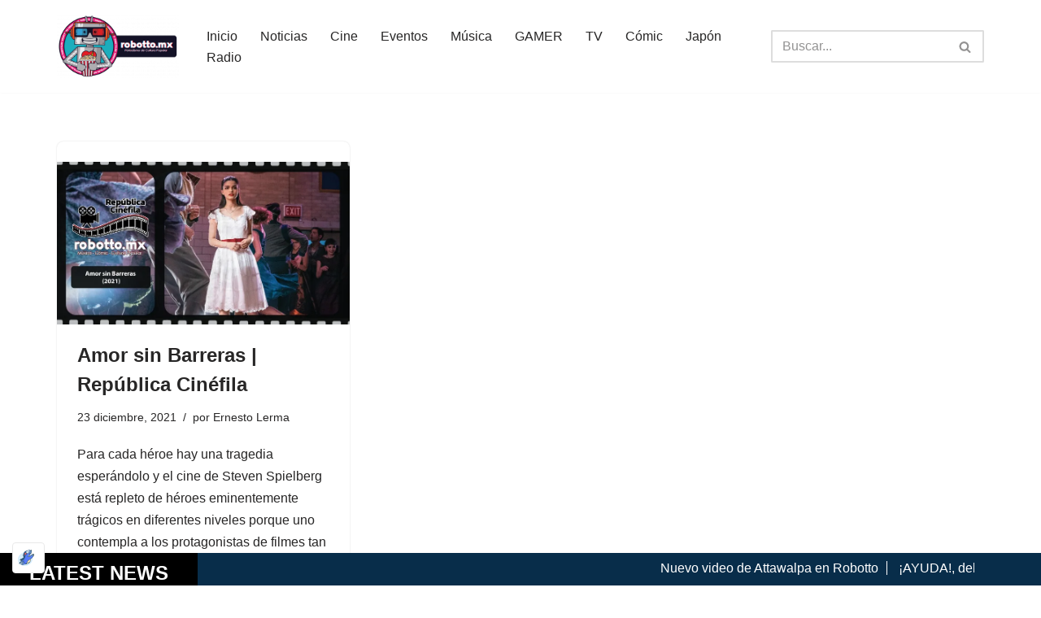

--- FILE ---
content_type: text/html; charset=utf-8
request_url: https://www.google.com/recaptcha/api2/aframe
body_size: 267
content:
<!DOCTYPE HTML><html><head><meta http-equiv="content-type" content="text/html; charset=UTF-8"></head><body><script nonce="xBZedlYptZZ4JiQLfPEqtw">/** Anti-fraud and anti-abuse applications only. See google.com/recaptcha */ try{var clients={'sodar':'https://pagead2.googlesyndication.com/pagead/sodar?'};window.addEventListener("message",function(a){try{if(a.source===window.parent){var b=JSON.parse(a.data);var c=clients[b['id']];if(c){var d=document.createElement('img');d.src=c+b['params']+'&rc='+(localStorage.getItem("rc::a")?sessionStorage.getItem("rc::b"):"");window.document.body.appendChild(d);sessionStorage.setItem("rc::e",parseInt(sessionStorage.getItem("rc::e")||0)+1);localStorage.setItem("rc::h",'1769377892476');}}}catch(b){}});window.parent.postMessage("_grecaptcha_ready", "*");}catch(b){}</script></body></html>

--- FILE ---
content_type: application/javascript; charset=utf-8
request_url: https://fundingchoicesmessages.google.com/f/AGSKWxULAE86mVO9GCLG3OeE3C-IqhEL1NNZrFOXh43D79HldzZQE40UGSbjuknDVjLAkYaD2VapVJC1-FJh_Lf7RbI9ovSmpLaLk0XXrNg-z20MUqmKgKEUCqTGf5ABVvumvKBSQz8Pzg==?fccs=W251bGwsbnVsbCxudWxsLG51bGwsbnVsbCxudWxsLFsxNzY5Mzc3ODkyLDc3NjAwMDAwMF0sbnVsbCxudWxsLG51bGwsW251bGwsWzcsNl0sbnVsbCxudWxsLG51bGwsbnVsbCxudWxsLG51bGwsbnVsbCxudWxsLG51bGwsMV0sImh0dHBzOi8vcm9ib3R0by5teC90YWcveXVyZWwtZWNoZXphcnJldGEvIixudWxsLFtbOCwiazYxUEJqbWs2TzAiXSxbOSwiZW4tVVMiXSxbMTYsIlsxLDEsMV0iXSxbMTksIjIiXSxbMTcsIlswXSJdLFsyNCwiIl0sWzI5LCJmYWxzZSJdXV0
body_size: 113
content:
if (typeof __googlefc.fcKernelManager.run === 'function') {"use strict";this.default_ContributorServingResponseClientJs=this.default_ContributorServingResponseClientJs||{};(function(_){var window=this;
try{
var qp=function(a){this.A=_.t(a)};_.u(qp,_.J);var rp=function(a){this.A=_.t(a)};_.u(rp,_.J);rp.prototype.getWhitelistStatus=function(){return _.F(this,2)};var sp=function(a){this.A=_.t(a)};_.u(sp,_.J);var tp=_.ed(sp),up=function(a,b,c){this.B=a;this.j=_.A(b,qp,1);this.l=_.A(b,_.Pk,3);this.F=_.A(b,rp,4);a=this.B.location.hostname;this.D=_.Fg(this.j,2)&&_.O(this.j,2)!==""?_.O(this.j,2):a;a=new _.Qg(_.Qk(this.l));this.C=new _.dh(_.q.document,this.D,a);this.console=null;this.o=new _.mp(this.B,c,a)};
up.prototype.run=function(){if(_.O(this.j,3)){var a=this.C,b=_.O(this.j,3),c=_.fh(a),d=new _.Wg;b=_.hg(d,1,b);c=_.C(c,1,b);_.jh(a,c)}else _.gh(this.C,"FCNEC");_.op(this.o,_.A(this.l,_.De,1),this.l.getDefaultConsentRevocationText(),this.l.getDefaultConsentRevocationCloseText(),this.l.getDefaultConsentRevocationAttestationText(),this.D);_.pp(this.o,_.F(this.F,1),this.F.getWhitelistStatus());var e;a=(e=this.B.googlefc)==null?void 0:e.__executeManualDeployment;a!==void 0&&typeof a==="function"&&_.To(this.o.G,
"manualDeploymentApi")};var vp=function(){};vp.prototype.run=function(a,b,c){var d;return _.v(function(e){d=tp(b);(new up(a,d,c)).run();return e.return({})})};_.Tk(7,new vp);
}catch(e){_._DumpException(e)}
}).call(this,this.default_ContributorServingResponseClientJs);
// Google Inc.

//# sourceURL=/_/mss/boq-content-ads-contributor/_/js/k=boq-content-ads-contributor.ContributorServingResponseClientJs.en_US.k61PBjmk6O0.es5.O/d=1/exm=ad_blocking_detection_executable,kernel_loader,loader_js_executable/ed=1/rs=AJlcJMztj-kAdg6DB63MlSG3pP52LjSptg/m=cookie_refresh_executable
__googlefc.fcKernelManager.run('\x5b\x5b\x5b7,\x22\x5b\x5bnull,\\\x22robotto.mx\\\x22,\\\x22AKsRol-e232ASfatT0cR0kCNrOQrqaH4JvJ5B3l6DPFSTzKDrZdScY4djQzUAz2-dZmnea1hmVbKI6bw8PN1AGO06I7PHGhp3Eesu3XyI8hRa12tkxCuOmrv8bwk-ItD077n07tawzeTZ7kv5rZGyRf_yHbebRrF4w\\\\u003d\\\\u003d\\\x22\x5d,null,\x5b\x5bnull,null,null,\\\x22https:\/\/fundingchoicesmessages.google.com\/f\/AGSKWxXsTsF8qfUATriWsTat3cxa-ipnWjFZGoMZZ2BD-knWhpXEk0Jf13sFEZNU3kNtTwe0o9dxp7E0oSfBAwE3coA-NC4p1hL4n8uK_y-1pGPmriTS12MewmNJXI4z07z4hA8zz48MDg\\\\u003d\\\\u003d\\\x22\x5d,null,null,\x5bnull,null,null,\\\x22https:\/\/fundingchoicesmessages.google.com\/el\/AGSKWxUv6dFCZeBW_zDs6Ln1-BiKBxC5XCi4y7ssOtiN50Ieb-IJS8FnoNBqIBDxOaCpFX1e7TbLcIHwozhtHtTU8WrN8hLu_p5Mcp9VBNia1eQvD1z7JI65ajL4u_WzZMhoP7aQBU8Ieg\\\\u003d\\\\u003d\\\x22\x5d,null,\x5bnull,\x5b7,6\x5d,null,null,null,null,null,null,null,null,null,1\x5d\x5d,\x5b3,1\x5d\x5d\x22\x5d\x5d,\x5bnull,null,null,\x22https:\/\/fundingchoicesmessages.google.com\/f\/AGSKWxWlrUpJx30NJjxUsEVx24OYTb0hyOCj1152Gi4ggc9JA57ugkwDOvyarsuGCdFAuiLSydrEOrSBhad6a22htAqdmOnqSD94LtftawMll-i4O1iqR3m2sCLK-72mZl6sFbXL0Ux8LQ\\u003d\\u003d\x22\x5d\x5d');}

--- FILE ---
content_type: application/javascript; charset=utf-8
request_url: https://fundingchoicesmessages.google.com/f/AGSKWxV1bZezxwHFHVp175CXVo1pAOfP_uxToNcHzByAC-JPQ8Ce3GeV5TAQxGLMwI2_ODhxudfvw4JKjqdLJubnKEW_osGFF95unaCxNUvqV4ihCD41DzPrEVcc6Lfa2eVtki1ChwU_wT8BpMruJcbXAKwFH6qtkbHmNWRIAmSL8TVwgHN6B0fhZ7ZQsySj/_/ads/728./banner/virtuagirl/adiframeanchor./topads1./as/gb2?stid=
body_size: -1288
content:
window['2b460337-dfd6-4aad-8ac4-3f29d4160247'] = true;

--- FILE ---
content_type: text/javascript
request_url: https://robotto.mx/wp-content/boost-cache/static/f7e98e520f.min.js
body_size: 22806
content:
!function(){var e="displayCookieConsent",t="cookieChoiceInfo",n="cookieChoiceDismiss",o="cookieChoiceDismissIcon";function i(){var e=window._wfCookieConsentSettings;void 0!==e&&void 0!==e.wf_linkhref&&(e.styles="position:fixed; width:100%; background-color:#EEEEEE; background-color:rgba(238, 238, 238, 0.9); margin:0; left:0; "+e.wf_position+":0; padding:4px; z-index:1000; text-align:center;",s(h(e.wf_cookietext),h(e.wf_dismisstext),h(e.wf_linktext),e.wf_linkhref,e.styles,!1))}function a(e,n,i,a,d){var p,s=d,u=document.createElement("div"),h=document.createElement("div");return h.style.cssText="padding-right: 50px;",u.id=t,u.style.cssText=s,h.appendChild(c(e)),i&&a&&h.appendChild(l(i,a)),h.appendChild(r(n)),u.appendChild(h),u.appendChild(((p=document.createElement("a")).id=o,p.href="#",p.style.cssText="width: 50px; height: 100%; background-size: 20px; display: inline-block; position: absolute; right: 0px; top: 0px; background-position: 34% 50%; background-color: #CCCCCC; background-color: rgba(204, 204, 204, 0.6); background-repeat: no-repeat; background-image: url([data-uri]);",p)),u}function d(e,t){"textContent"in document.body?e.textContent=t:e.innerText=t}function c(e){var t=document.createElement("span");return d(t,e),t}function r(e){var t=document.createElement("a");return d(t,e),t.id=n,t.href="#",t.style.marginLeft="24px",t}function l(e,t){var n=document.createElement("a");return d(n,e),n.href=t,n.target="_blank",n.rel="noopener",n.style.marginLeft="8px",n}function p(){var t;return(t=new Date).setFullYear(t.getFullYear()+1),document.cookie=e+"=y;path=/; expires="+t.toGMTString(),u(),!1}function s(i,d,s,h,m,f){if(!document.cookie.match(new RegExp(e+"=([^;]+)"))){u();var g=f?function(e,n,o,i){var a=document.createElement("div");a.id=t;var d=document.createElement("div");d.style.cssText="position:fixed;width:100%;height:100%;z-index:999;top:0;left:0;opacity:0.5;filter:alpha(opacity=50);background-color:#ccc;";var p=document.createElement("div");p.style.cssText="position:relative;left:-50%;margin-top:-25%;background-color:#fff;padding:20px;box-shadow:4px 4px 25px #888;";var s=document.createElement("div");s.style.cssText="z-index:1000;position:fixed;left:50%;top:50%";var u=r(n);return u.style.display="block",u.style.textAlign="right",u.style.marginTop="8px",p.appendChild(c(e)),o&&i&&p.appendChild(l(o,i)),p.appendChild(u),s.appendChild(p),a.appendChild(d),a.appendChild(s),a}(i,d,s,h):a(i,d,s,h,m),C=document.createDocumentFragment();C.appendChild(g),document.body.appendChild(C.cloneNode(!0)),document.getElementById(n).onclick=p,document.getElementById(o).onclick=p}}function u(){var e=document.getElementById(t);null!=e&&e.parentNode.removeChild(e)}function h(e){var t=document.createElement("textarea");return t.innerHTML=e,0===t.childNodes.length?"":t.childNodes[0].nodeValue}document.addEventListener?document.addEventListener("DOMContentLoaded",i):document.attachEvent("onreadystatechange",function(e){"complete"===document.readyState&&i()})}();;
var BiggerPicture=function(){function t(){}const n=t=>t;function e(t,n){for(const e in n)t[e]=n[e];return t}function o(t){return t()}function r(t){t.forEach(o)}function i(t){return"function"==typeof t}function s(t,n){return t!=t?n==n:t!==n}function c(n,e,o){n.$$.on_destroy.push(((n,...e)=>{if(null==n)return t;const o=n.subscribe(...e);return o.unsubscribe?()=>o.unsubscribe():o})(e,o))}function u(n){return n&&i(n.destroy)?n.destroy:t}let l=()=>globalThis.performance.now(),a=t=>requestAnimationFrame(t);const p=new Set;function f(t){p.forEach((n=>{n.c(t)||(p.delete(n),n.f())})),0!==p.size&&a(f)}function d(t){let n;return 0===p.size&&a(f),{promise:new Promise((e=>{p.add(n={c:t,f:e})})),abort(){p.delete(n)}}}function m(t,n){t.appendChild(n)}function h(t,n,e){t.insertBefore(n,e||null)}function b(t){t.parentNode.removeChild(t)}function g(t){return document.createElement(t)}function x(){return document.createTextNode("")}function w(t,n,e,o){return t.addEventListener(n,e,o),()=>t.removeEventListener(n,e,o)}function v(t,n,e){null==e?t.removeAttribute(n):t.getAttribute(n)!==e&&t.setAttribute(n,e)}function y(t,n,e,o){null===e?t.style.removeProperty(n):t.style.setProperty(n,e)}function $(t,n,e){t.classList[e?"add":"remove"](n)}let k,_,M=0,S={};function P(t,n,e,o,r,i,s,c=0){const u=16.666/o;let l="{\n";for(let t=0;1>=t;t+=u){const o=n+(e-n)*i(t);l+=100*t+`%{${s(o,1-o)}}\n`}const a=l+`100% {${s(e,1-e)}}\n}`,p=`_bp_${Math.round(1e9*Math.random())}_${c}`;if(!S[p]){if(!k){const t=g("style");document.head.appendChild(t),k=t.sheet}S[p]=1,k.insertRule(`@keyframes ${p} ${a}`,k.cssRules.length)}const f=t.style.animation||"";return t.style.animation=`${f?f+", ":""}${p} ${o}ms linear ${r}ms 1 both`,M+=1,p}function z(t,n){t.style.animation=(t.style.animation||"").split(", ").filter(n?t=>0>t.indexOf(n):t=>-1===t.indexOf("_bp")).join(", "),n&&!--M&&a((()=>{if(M)return;let t=k.cssRules.length;for(;t--;)k.deleteRule(t);S={}}))}function A(t){_=t}const T=[],I=[],C=[],N=[],E=Promise.resolve();let O=0;function R(t){C.push(t)}const q=new Set;let F,j=0;function B(){const t=_;do{for(;T.length>j;){const t=T[j];j++,A(t),D(t.$$)}for(A(null),T.length=0,j=0;I.length;)I.pop()();for(let t=0;C.length>t;t+=1){const n=C[t];q.has(n)||(q.add(n),n())}C.length=0}while(T.length);for(;N.length;)N.pop()();O=0,q.clear(),A(t)}function D(t){if(null!==t.t){t.update(),r(t.before_update);const n=t.u;t.u=[-1],t.t&&t.t.p(t.ctx,n),t.after_update.forEach(R)}}function J(){return F||(F=Promise.resolve(),F.then((()=>{F=null}))),F}function K(t,n,e){t.dispatchEvent(((t,n,e=0)=>{const o=document.createEvent("CustomEvent");return o.initCustomEvent(t,e,0,n),o})(`${n?"intro":"outro"}${e}`))}const L=new Set;let W;function X(){W={r:0,c:[],p:W}}function Y(){W.r||r(W.c),W=W.p}function G(t,n){t&&t.i&&(L.delete(t),t.i(n))}function H(t,n,e,o){if(t&&t.o){if(L.has(t))return;L.add(t),W.c.push((()=>{L.delete(t),o&&(e&&t.d(1),o())})),t.o(n)}}const Q={duration:0};function U(e,o,r){let s,c,u=o(e,r),a=0,p=0;function f(){s&&z(e,s)}function m(){const{delay:o=0,duration:r=300,l:i=n,g:m=t,css:h}=u||Q;h&&(s=P(e,0,1,r,o,i,h,p++)),m(0,1);const b=l()+o,g=b+r;c&&c.abort(),a=1,R((()=>K(e,1,"start"))),c=d((t=>{if(a){if(t>=g)return m(1,0),K(e,1,"end"),f(),a=0;if(t>=b){const n=i((t-b)/r);m(n,1-n)}}return a}))}let h=0;return{start(){h||(h=1,z(e),i(u)?(u=u(),J().then(m)):m())},invalidate(){h=0},end(){a&&(f(),a=0)}}}function V(e,o,s){let c,u=o(e,s),a=1;const p=W;function f(){const{delay:o=0,duration:i=300,l:s=n,g:f=t,css:m}=u||Q;m&&(c=P(e,1,0,i,o,s,m));const h=l()+o,b=h+i;R((()=>K(e,0,"start"))),d((t=>{if(a){if(t>=b)return f(0,1),K(e,0,"end"),--p.r||r(p.c),0;if(t>=h){const n=s((t-h)/i);f(1-n,n)}}return a}))}return p.r+=1,i(u)?J().then((()=>{u=u(),f()})):f(),{end(t){t&&u.g&&u.g(1,0),a&&(c&&z(e,c),a=0)}}}function Z(t){t&&t.c()}function tt(t,n,e,s){const{t:c,on_mount:u,on_destroy:l,after_update:a}=t.$$;c&&c.m(n,e),s||R((()=>{const n=u.map(o).filter(i);l?l.push(...n):r(n),t.$$.on_mount=[]})),a.forEach(R)}function nt(t,n){const e=t.$$;null!==e.t&&(r(e.on_destroy),e.t&&e.t.d(n),e.on_destroy=e.t=null,e.ctx=[])}function et(n,e,o,i,s,c,u,l=[-1]){const a=_;A(n);const p=n.$$={t:null,ctx:null,v:c,update:t,not_equal:s,bound:{},on_mount:[],on_destroy:[],on_disconnect:[],before_update:[],after_update:[],context:new Map(e.context||(a?a.$$.context:[])),callbacks:{},u:l,skip_bound:0,root:e.target||a.$$.root};u&&u(p.root);let f=0;p.ctx=o?o(n,e.v||{},((t,e,...o)=>{const r=o.length?o[0]:e;return p.ctx&&s(p.ctx[t],p.ctx[t]=r)&&(!p.skip_bound&&p.bound[t]&&p.bound[t](r),f&&((t,n)=>{-1===t.$$.u[0]&&(T.push(t),O||(O=1,E.then(B)),t.$$.u.fill(0)),t.$$.u[n/31|0]|=1<<n%31})(n,t)),e})):[],p.update(),f=1,r(p.before_update),p.t=i?i(p.ctx):0,e.target&&(p.t&&p.t.c(),tt(n,e.target,e.anchor,e.customElement),B()),A(a)}class ot{$destroy(){nt(this,1),this.$destroy=t}$on(t,n){const e=this.$$.callbacks[t]||(this.$$.callbacks[t]=[]);return e.push(n),()=>{const t=e.indexOf(n);-1!==t&&e.splice(t,1)}}$set(t){this.$$set&&0!==Object.keys(t).length&&(this.$$.skip_bound=1,this.$$set(t),this.$$.skip_bound=0)}}function rt(t){const n=t-1;return n*n*n+1}function it(t,{delay:n=0,duration:e=400,l:o=rt,x:r=0,y:i=0,opacity:s=0}={}){const c=getComputedStyle(t),u=+c.opacity,l="none"===c.transform?"":c.transform,a=u*(1-s);return{delay:n,duration:e,l:o,css(t,n){return`\n\t\t\ttransform: ${l} translate(${(1-t)*r}px, ${(1-t)*i}px);\n\t\t\topacity: ${u-a*n}`}}}const st=[];function ct(n,e=t){let o;const r=new Set;function i(t){if(s(n,t)&&(n=t,o)){const t=!st.length;for(const t of r)t[1](),st.push(t,n);if(t){for(let t=0;st.length>t;t+=2)st[t][0](st[t+1]);st.length=0}}}return{set:i,update(t){i(t(n))},subscribe(s,c=t){const u=[s,c];return r.add(u),1===r.size&&(o=e(i)||t),s(n),()=>{r.delete(u),0===r.size&&(o(),o=null)}}}}function ut(t,n){if(t===n||t!=t)return()=>t;const e=typeof t;if(Array.isArray(t)){const e=n.map(((n,e)=>ut(t[e],n)));return t=>e.map((n=>n(t)))}if("number"===e){const e=n-t;return n=>t+n*e}}function lt(t,o={}){const r=ct(t);let i,s=t;function c(c,u){if(null==t)return r.set(t=c),Promise.resolve();s=c;let a=i,p=0,{delay:f=0,duration:m=400,l:h=n,interpolate:b=ut}=e(e({},o),u);if(0===m)return a&&(a.abort(),a=null),r.set(t=s),Promise.resolve();const g=l()+f;let x;return i=d((n=>{if(g>n)return 1;p||(x=b(t,c),"function"==typeof m&&(m=m(t,c)),p=1),a&&(a.abort(),a=null);const e=n-g;return e>m?(r.set(t=c),0):(r.set(t=x(h(e/m))),1)})),i.promise}return{set:c,update(n,e){return c(n(s,t),e)},subscribe:r.subscribe}}const at=ct(0),pt=globalThis.matchMedia?.("(prefers-reduced-motion: reduce)").matches,ft=t=>({l:rt,duration:pt?0:t});function dt(t){let n,e,o,r,i=!t[2]&&mt();return{c(){n=g("div"),i&&i.c(),v(n,"class","bp-load"),y(n,"background-image","url("+t[0]+")")},m(t,e){h(t,n,e),i&&i.m(n,null),r=1},p(e,o){(t=e)[2]?i&&(i.d(1),i=null):i||(i=mt(),i.c(),i.m(n,null)),(!r||1&o)&&y(n,"background-image","url("+t[0]+")")},i(i){r||(R((()=>{o&&o.end(1),e=U(n,it,{duration:t[1]?400:0}),e.start()})),r=1)},o(t){e&&e.invalidate(),t&&(o=V(n,it,{duration:480})),r=0},d(t){t&&b(n),i&&i.d(),t&&o&&o.end()}}}function mt(t){let n,e;return{c(){n=g("span"),e=g("span"),v(n,"class","bp-bar"),v(e,"class","bp-o")},m(t,o){h(t,n,o),h(t,e,o)},d(t){t&&b(n),t&&b(e)}}}function ht(t){let n,e=(!t[1]||t[2])&&dt(t);return{c(){e&&e.c(),n=x()},m(t,o){e&&e.m(t,o),h(t,n,o)},p(t,[o]){!t[1]||t[2]?e?(e.p(t,o),6&o&&G(e,1)):(e=dt(t),e.c(),G(e,1),e.m(n.parentNode,n)):e&&(X(),H(e,1,1,(()=>{e=null})),Y())},i(t){G(e)},o(t){H(e)},d(t){e&&e.d(t),t&&b(n)}}}function bt(t,n,e){let o;c(t,at,(t=>e(2,o=t)));let{thumb:r}=n,{loaded:i}=n;return t.$$set=t=>{"thumb"in t&&e(0,r=t.thumb),"loaded"in t&&e(1,i=t.loaded)},[r,i,o]}class gt extends ot{constructor(t){super(),et(this,t,bt,ht,s,{thumb:0,loaded:1})}}function xt(t){let n,e,o,r,i,s,c,u;return{c(){n=g("img"),v(n,"srcset",e=t[7].img),v(n,"sizes",o=t[8].sizes||t[1]+"px"),v(n,"alt",r=t[7].alt)},m(e,o){h(e,n,o),s=1,c||(u=w(n,"error",t[24]),c=1)},p(t,e){(!s||2&e[0]&&o!==(o=t[8].sizes||t[1]+"px"))&&v(n,"sizes",o)},i(t){s||(i&&i.end(1),s=1)},o(t){i=V(n,it,{}),s=0},d(t){t&&b(n),t&&i&&i.end(),c=0,u()}}}function wt(t){let n,e;return n=new gt({v:{thumb:t[7].thumb,loaded:t[2]}}),{c(){Z(n.$$.t)},m(t,o){tt(n,t,o),e=1},p(t,e){const o={};4&e[0]&&(o.loaded=t[2]),n.$set(o)},i(t){e||(G(n.$$.t,t),e=1)},o(t){H(n.$$.t,t),e=0},d(t){nt(n,t)}}}function vt(t){let n,e,o,i,s,c,l=t[2]&&xt(t),a=t[3]&&wt(t);return{c(){n=g("div"),e=g("div"),l&&l.c(),o=x(),a&&a.c(),v(e,"class","bp-img"),y(e,"background-image","url("+t[7].thumb+")"),y(e,"width",t[0][0]+"px"),y(e,"height",t[0][1]+"px"),y(e,"transform","translate3d("+(t[0][0]/-2+t[6][0])+"px, "+(t[0][1]/-2+t[6][1])+"px, 0)"),v(n,"class","bp-img-wrap"),$(n,"bp-drag",t[4]),$(n,"bp-close",t[5])},m(r,p){h(r,n,p),m(n,e),l&&l.m(e,null),m(e,o),a&&a.m(e,null),i=1,s||(c=[u(t[18].call(null,e)),w(n,"wheel",t[13]),w(n,"pointerdown",t[14]),w(n,"pointermove",t[15]),w(n,"pointerup",t[17]),w(n,"pointercancel",t[16])],s=1)},p(t,r){t[2]?l?(l.p(t,r),4&r[0]&&G(l,1)):(l=xt(t),l.c(),G(l,1),l.m(e,o)):l&&(X(),H(l,1,1,(()=>{l=null})),Y()),t[3]?a?(a.p(t,r),8&r[0]&&G(a,1)):(a=wt(t),a.c(),G(a,1),a.m(e,null)):a&&(X(),H(a,1,1,(()=>{a=null})),Y()),(!i||1&r[0])&&y(e,"width",t[0][0]+"px"),(!i||1&r[0])&&y(e,"height",t[0][1]+"px"),(!i||65&r[0])&&y(e,"transform","translate3d("+(t[0][0]/-2+t[6][0])+"px, "+(t[0][1]/-2+t[6][1])+"px, 0)"),16&r[0]&&$(n,"bp-drag",t[4]),32&r[0]&&$(n,"bp-close",t[5])},i(t){i||(G(l),G(a),i=1)},o(t){H(l),H(a),i=0},d(t){t&&b(n),l&&l.d(),a&&a.d(),s=0,r(c)}}}function yt(t,n,e){let o,r,i,s;c(t,at,(t=>e(23,i=t)));let{v:u}=n,{$:l}=n,{k:a,_:p,M:f,next:d,zoomed:m,container:h}=u;c(t,m,(t=>e(22,o=t)));let b,g,x,w,v,y,$,k,_,M,S,P=a.maxZoom||p.maxZoom||10,z=u.S(a),A=z[0],T=0;const I=+a.width,C=[],N=new Map,E=lt(z,ft(400));c(t,E,(t=>e(0,s=t)));const O=lt([0,0],ft(400));c(t,O,(t=>e(6,r=t)));const R=([t,n],o=s)=>{const r=(o[0]-h.w)/2,i=(o[1]-h.h)/2;return 0>r?t=0:t>r?l?(t=v?r+(t-r)/10:r)>r+20&&e(4,v=f()):t=r:-r>t&&(l?-r-20>(t=v?-r-(-r-t)/10:-r)&&e(4,v=d()):t=-r),0>i?n=0:n>i?n=i:-i>n&&(n=-i),[t,n]},q=(t,n=P)=>{if(i)return;const o=z[0]*P,[c,u]=s;let l=c+c*n,p=u+u*n;if(n>0)l>o&&(l=o,p=z[1]*P),l>I&&(l=I,p=+a.height);else if(z[0]>l)return E.set(z),O.set([0,0]);let{x:f,y:d,width:m,height:h}=w.getBoundingClientRect();const b=t.clientX-f-m/2,g=t.clientY-d-h/2;f=l/m*-b+b,d=p/h*-g+g;const x=[l,p];E.set(x).then((()=>{e(1,A=Math.round(Math.max(A,l)))})),O.set(R([r[0]+f,r[1]+d],x))},F=t=>N.delete(t.pointerId);return t.$$set=t=>{"$"in t&&e(20,l=t.$)},t.$$.update=()=>{if(2097153&t.$$.u[0]&&m.set(s[0]-10>z[0]),14680064&t.$$.u[0]&&i&&o&&!p.intro){const t=ft(480);O.set([0,0],t),E.set(z,t),e(5,S=1)}},[s,A,b,g,v,S,r,a,p,m,h,E,O,t=>{p.inline&&!o||(t.preventDefault(),q(t,t.deltaY/-300))},t=>{2!==t.button&&(t.preventDefault(),e(4,v=1),N.set(t.pointerId,t),$=t.clientX,k=t.clientY,_=r[0],M=r[1])},t=>{if(N.size>1)return e(4,v=0),p.noPinch?.(h.el)||(t=>{const[n,e]=N.set(t.pointerId,t).values(),o=Math.hypot(n.clientX-e.clientX,n.clientY-e.clientY);x=x||{clientX:(n.clientX+e.clientX)/2,clientY:(n.clientY+e.clientY)/2},q(x,((T||o)-o)/-35),T=o})(t);if(!v)return;let n=t.clientX,r=t.clientY;y=C.push({x:n,y:r})>2,n-=$,r-=k,o||(-90>r&&e(4,v=!p.noClose&&u.close()),30>Math.abs(r)&&(n>40&&e(4,v=f()),-40>n&&e(4,v=d()))),o&&y&&!i&&O.set(R([_+n,M+r]),{duration:0})},F,function(t){if(F(t),x&&(e(4,v=T=0),x=N.size?x:null),v){if(e(4,v=0),t.target===this&&!p.noClose)return u.close();if(y){const[t,n,e]=C.slice(-3);Math.hypot(n.x-e.x,n.y-e.y)>5&&O.set(R([r[0]-5*(t.x-e.x),r[1]-5*(t.y-e.y)]))}else p.onImageClick?.(h.el,a)||q(t,o?-P:P);y=0,C.length=0}},t=>{w=t,u.P((()=>{e(21,z=u.S(a)),!p.inline&&l||(E.set(z),O.set([0,0]))})),u.A(a).then((()=>{e(2,b=1),u.T()})),setTimeout((()=>{e(3,g=!b)}),250)},u,l,z,o,i,t=>p.onError?.(h,a,t)]}class $t extends ot{constructor(t){super(),et(this,t,yt,vt,s,{v:19,$:20},null,[-1,-1])}}function kt(t){let n,e,o,i,s,c;return o=new gt({v:{thumb:t[2].thumb,loaded:t[0]}}),{c(){n=g("div"),e=g("iframe"),Z(o.$$.t),v(e,"allow","autoplay; fullscreen"),v(e,"title",t[2].title),v(n,"class","bp-if"),y(n,"width",t[1][0]+"px"),y(n,"height",t[1][1]+"px")},m(r,l){h(r,n,l),m(n,e),tt(o,n,null),i=1,s||(c=[u(t[3].call(null,e)),w(e,"load",t[5])],s=1)},p(t,[e]){const r={};1&e&&(r.loaded=t[0]),o.$set(r),(!i||2&e)&&y(n,"width",t[1][0]+"px"),(!i||2&e)&&y(n,"height",t[1][1]+"px")},i(t){i||(G(o.$$.t,t),i=1)},o(t){H(o.$$.t,t),i=0},d(t){t&&b(n),nt(o),s=0,r(c)}}}function _t(t,n,e){let o,r,{v:i}=n;const{k:s}=i,c=()=>e(1,r=i.S(s));return c(),i.P(c),[o,r,s,t=>t.src=s.iframe,i,()=>e(0,o=1)]}class Mt extends ot{constructor(t){super(),et(this,t,_t,kt,s,{v:4})}}function St(t){let n,e,o,r,i;return e=new gt({v:{thumb:t[2].thumb,loaded:t[0]}}),{c(){n=g("div"),Z(e.$$.t),v(n,"class","bp-vid"),y(n,"width",t[1][0]+"px"),y(n,"height",t[1][1]+"px"),y(n,"background-image","url("+t[2].thumb+")")},m(s,c){h(s,n,c),tt(e,n,null),o=1,r||(i=u(t[3].call(null,n)),r=1)},p(t,[r]){const i={};1&r&&(i.loaded=t[0]),e.$set(i),(!o||2&r)&&y(n,"width",t[1][0]+"px"),(!o||2&r)&&y(n,"height",t[1][1]+"px")},i(t){o||(G(e.$$.t,t),o=1)},o(t){H(e.$$.t,t),o=0},d(t){t&&b(n),nt(e),r=0,i()}}}function Pt(t,n,e){let o,r,{v:i}=n;const{k:s,_:c,container:u}=i,l=()=>e(1,r=i.S(s));l(),i.P(l);const a=(t,n)=>{for(const e in n)v(t,e,n[e])};return[o,r,s,t=>{let n;const r=(t,e)=>{Array.isArray(e)||(e=JSON.parse(e));for(const o of e){n||(n=g(o.type?.includes("audio")?"audio":"video"),a(n,{controls:1,autoplay:1,playsinline:1,tabindex:"0"}));const e=g(t);a(e,o),"source"==t&&w(e,"error",(t=>c.onError?.(u,s,t))),m(n,e)}};r("source",s.sources),r("track",s.tracks||[]),w(n,"canplay",(()=>e(0,o=1))),m(t,n)},i]}class zt extends ot{constructor(t){super(),et(this,t,Pt,St,s,{v:4})}}function At(n){let e,o,i,c,l,a,p,f,d,x,y=n[6].i,k=Ot(n),_=n[0].length>1&&Rt(n);return{c(){e=g("div"),o=g("div"),k.c(),c=g("div"),l=g("button"),_&&_.c(),v(l,"class","bp-x"),v(l,"title","Close"),v(l,"aria-label","Close"),v(c,"class","bp-controls"),v(e,"class","bp-wrap"),$(e,"bp-zoomed",n[10]),$(e,"bp-inline",n[8]),$(e,"bp-small",n[7]),$(e,"bp-noclose",n[5].noClose)},m(t,r){h(t,e,r),m(e,o),k.m(e,null),m(e,c),m(c,l),_&&_.m(c,null),f=1,d||(x=[w(l,"click",n[1]),u(p=n[14].call(null,e))],d=1)},p(n,o){64&o[0]&&s(y,y=n[6].i)?(X(),H(k,1,1,t),Y(),k=Ot(n),k.c(),G(k),k.m(e,c)):k.p(n,o),n[0].length>1?_?_.p(n,o):(_=Rt(n),_.c(),_.m(c,null)):_&&(_.d(1),_=null),1024&o[0]&&$(e,"bp-zoomed",n[10]),256&o[0]&&$(e,"bp-inline",n[8]),128&o[0]&&$(e,"bp-small",n[7]),32&o[0]&&$(e,"bp-noclose",n[5].noClose)},i(t){f||(i&&i.end(1),G(k),a&&a.end(1),f=1)},o(t){i=V(o,it,{duration:480}),H(k),a=V(c,it,{}),f=0},d(t){t&&b(e),t&&i&&i.end(),k.d(t),_&&_.d(),t&&a&&a.end(),d=0,r(x)}}}function Tt(n){let e,o=n[6].html+"";return{c(){e=g("div"),v(e,"class","bp-html")},m(t,n){h(t,e,n),e.innerHTML=o},p(t,n){64&n[0]&&o!==(o=t[6].html+"")&&(e.innerHTML=o)},i:t,o:t,d(t){t&&b(e)}}}function It(n){let e,o;return e=new Mt({v:{v:n[13]()}}),{c(){Z(e.$$.t)},m(t,n){tt(e,t,n),o=1},p:t,i(t){o||(G(e.$$.t,t),o=1)},o(t){H(e.$$.t,t),o=0},d(t){nt(e,t)}}}function Ct(n){let e,o;return e=new zt({v:{v:n[13]()}}),{c(){Z(e.$$.t)},m(t,n){tt(e,t,n),o=1},p:t,i(t){o||(G(e.$$.t,t),o=1)},o(t){H(e.$$.t,t),o=0},d(t){nt(e,t)}}}function Nt(t){let n,e;return n=new $t({v:{v:t[13](),$:t[7]}}),{c(){Z(n.$$.t)},m(t,o){tt(n,t,o),e=1},p(t,e){const o={};128&e[0]&&(o.$=t[7]),n.$set(o)},i(t){e||(G(n.$$.t,t),e=1)},o(t){H(n.$$.t,t),e=0},d(t){nt(n,t)}}}function Et(t){let n,e,o,r=t[6].caption+"";return{c(){n=g("div"),v(n,"class","bp-cap")},m(t,e){h(t,n,e),n.innerHTML=r,o=1},p(t,e){(!o||64&e[0])&&r!==(r=t[6].caption+"")&&(n.innerHTML=r)},i(t){o||(e&&e.end(1),o=1)},o(t){e=V(n,it,{duration:200}),o=0},d(t){t&&b(n),t&&e&&e.end()}}}function Ot(t){let n,e,o,i,s,c,u,l,a;const p=[Nt,Ct,It,Tt],f=[];function d(t,n){return t[6].img?0:t[6].sources?1:t[6].iframe?2:3}e=d(t),o=f[e]=p[e](t);let m=t[6].caption&&Et(t);return{c(){n=g("div"),o.c(),m&&m.c(),c=x(),v(n,"class","bp-inner")},m(o,r){h(o,n,r),f[e].m(n,null),m&&m.m(o,r),h(o,c,r),u=1,l||(a=[w(n,"pointerdown",t[21]),w(n,"pointerup",t[22])],l=1)},p(t,r){let i=e;e=d(t),e===i?f[e].p(t,r):(X(),H(f[i],1,1,(()=>{f[i]=null})),Y(),o=f[e],o?o.p(t,r):(o=f[e]=p[e](t),o.c()),G(o,1),o.m(n,null)),t[6].caption?m?(m.p(t,r),64&r[0]&&G(m,1)):(m=Et(t),m.c(),G(m,1),m.m(c.parentNode,c)):m&&(X(),H(m,1,1,(()=>{m=null})),Y())},i(e){u||(G(o),R((()=>{s&&s.end(1),i=U(n,t[12],1),i.start()})),G(m),u=1)},o(e){H(o),i&&i.invalidate(),s=V(n,t[12],0),H(m),u=0},d(t){t&&b(n),f[e].d(),t&&s&&s.end(),m&&m.d(t),t&&b(c),l=0,r(a)}}}function Rt(t){let n,e,o,i,s,c=`${t[4]+1} / ${t[0].length}`;return{c(){n=g("div"),e=g("button"),o=g("button"),v(n,"class","bp-count"),v(e,"class","bp-prev"),v(e,"title","Previous"),v(e,"aria-label","Previous"),v(o,"class","bp-next"),v(o,"title","Next"),v(o,"aria-label","Next")},m(r,u){h(r,n,u),n.innerHTML=c,h(r,e,u),h(r,o,u),i||(s=[w(e,"click",t[2]),w(o,"click",t[3])],i=1)},p(t,e){17&e[0]&&c!==(c=`${t[4]+1} / ${t[0].length}`)&&(n.innerHTML=c)},d(t){t&&b(n),t&&b(e),t&&b(o),i=0,r(s)}}}function qt(t){let n,e,o=t[0]&&At(t);return{c(){o&&o.c(),n=x()},m(t,r){o&&o.m(t,r),h(t,n,r),e=1},p(t,e){t[0]?o?(o.p(t,e),1&e[0]&&G(o,1)):(o=At(t),o.c(),G(o,1),o.m(n.parentNode,n)):o&&(X(),H(o,1,1,(()=>{o=null})),Y())},i(t){e||(G(o),e=1)},o(t){H(o),e=0},d(t){o&&o.d(t),t&&b(n)}}}function Ft(t,n,e){let o,{items:r}=n,{target:i}=n;const s=document.documentElement;let u,l,a,p,f,d,m,h,b,x,v;const y=t=>v=t,$={},k=ct(0);c(t,k,(t=>e(10,o=t)));const _=()=>{l.onClose?.($.el,b),at.set(1),e(0,r=null),p?.focus({preventScroll:1})},M=()=>P(u-1),S=()=>P(u+1),P=t=>{m=t-u,e(4,u=z(t))},z=t=>(t+r.length)%r.length,A=t=>{const{key:n,shiftKey:e}=t;if("Escape"===n)!l.noClose&&_();else if("ArrowRight"===n)S();else if("ArrowLeft"===n)M();else if("Tab"===n){const{activeElement:n}=document;if(e||!n.controls){t.preventDefault();const{focusWrap:o=$.el}=l,r=[...o.querySelectorAll("*")].filter((t=>t.tabIndex>=0));let i=r.indexOf(n);i+=r.length+(e?-1:1),r[i%r.length].focus()}}},T=({width:t=1920,height:n=1080})=>{const{scale:e=.99}=l,o=Math.min(1,$.w/t*e,$.h/n*e);return[Math.round(t*o),Math.round(n*o)]},I=()=>{if(r){const t=r[z(u+1)],n=r[z(u-1)];!t.preload&&C(t),!n.preload&&C(n)}},C=t=>{if(t.img){const n=g("img");return n.sizes=l.sizes||T(t)[0]+"px",n.srcset=t.img,t.preload=1,n.decode().catch((t=>{}))}};return t.$$set=t=>{"items"in t&&e(0,r=t.items),"target"in t&&e(15,i=t.target)},t.$$.update=()=>{1835121&t.$$.u[0]&&r&&(e(6,b=r[u]),e(19,x=b.hasOwnProperty("html")),a&&(x&&y(null),l.onUpdate?.($.el,b)))},[r,_,M,S,u,l,b,f,d,h,o,k,(t,n)=>a&&r?it(t,{x:(m>0?20:-20)*(n?1:-1),duration:250}):(e(18,a=n),l.intro?it(t,{y:n?10:-10}):(t=>{let n;if(x){const e=t.firstChild.firstChild;n=[e.clientWidth,e.clientHeight]}else n=T(b);const e=(b.element||p).getBoundingClientRect(),o=e.left-($.w-e.width)/2,r=e.top-($.h-e.height)/2,i=e.width/n[0],s=e.height/n[1];return{duration:480,l:rt,css:(t,n)=>`transform:translate3d(${o*n}px, ${r*n}px, 0) scale3d(${i+t*(1-i)}, ${s+t*(1-s)}, 1)`}})(t)),()=>({k:b,S:T,A:C,T:I,_:l,M,next:S,close:_,P:y,zoomed:k,container:$}),t=>{let n,o;e(20,$.el=t,$),l.onOpen?.($.el,b),d||(n=w(globalThis,"keydown",A));const r=new ResizeObserver((t=>{o&&(e(20,$.w=t[0].contentRect.width,$),e(20,$.h=t[0].contentRect.height,$),e(7,f=769>$.w),v?.(),l.onResize?.($.el,b)),o=1}));return r.observe(t),{destroy(){r.disconnect(),n?.(),at.set(0),s.classList.remove("bp-lock"),l.onClosed?.()}}},i,t=>{e(5,l=t),e(8,d=l.inline);const n=l.items;!d&&s.scrollHeight>s.clientHeight&&s.classList.add("bp-lock"),p=document.activeElement,e(20,$.w=i.offsetWidth,$),e(20,$.h=i===document.body?globalThis.innerHeight:i.clientHeight,$),e(7,f=769>$.w),e(4,u=l.position||0),e(0,r=Array.isArray(n)?n.map(((t,n)=>(l.el&&l.el===t.element&&e(4,u=n),{i:n,...t}))):(n.length?[...n]:[n]).map(((t,n)=>(l.el===t&&e(4,u=n),{element:t,i:n,...t.dataset}))))},P,a,x,$,t=>e(9,h=t.target),function(t){2!==t.button&&t.target===this&&h===this&&!l.noClose&&_()}]}class jt extends ot{constructor(t){super(),et(this,t,Ft,qt,s,{items:0,target:15,open:16,close:1,M:2,next:3,setPosition:17},null,[-1,-1])}get items(){return this.$$.ctx[0]}get target(){return this.$$.ctx[15]}get open(){return this.$$.ctx[16]}get close(){return this.$$.ctx[1]}get M(){return this.$$.ctx[2]}get next(){return this.$$.ctx[3]}get setPosition(){return this.$$.ctx[17]}}return t=>new jt({...t,v:t})}();
;
let bp=BiggerPicture({target:document.body});document.addEventListener("click",(function(event){event.target.parentElement&&event.target.parentElement.matches(".ytc-lightbox")&&(event.preventDefault(),bp.open({items:event.target.parentElement,el:event.target.parentElement,scale:.8}))}),!1);;
/*! This file is auto-generated */
/*!
 * imagesLoaded PACKAGED v5.0.0
 * JavaScript is all like "You images are done yet or what?"
 * MIT License
 */
!function(t,e){"object"==typeof module&&module.exports?module.exports=e():t.EvEmitter=e()}("undefined"!=typeof window?window:this,(function(){function t(){}let e=t.prototype;return e.on=function(t,e){if(!t||!e)return this;let i=this._events=this._events||{},s=i[t]=i[t]||[];return s.includes(e)||s.push(e),this},e.once=function(t,e){if(!t||!e)return this;this.on(t,e);let i=this._onceEvents=this._onceEvents||{};return(i[t]=i[t]||{})[e]=!0,this},e.off=function(t,e){let i=this._events&&this._events[t];if(!i||!i.length)return this;let s=i.indexOf(e);return-1!=s&&i.splice(s,1),this},e.emitEvent=function(t,e){let i=this._events&&this._events[t];if(!i||!i.length)return this;i=i.slice(0),e=e||[];let s=this._onceEvents&&this._onceEvents[t];for(let n of i){s&&s[n]&&(this.off(t,n),delete s[n]),n.apply(this,e)}return this},e.allOff=function(){return delete this._events,delete this._onceEvents,this},t})),
/*!
 * imagesLoaded v5.0.0
 * JavaScript is all like "You images are done yet or what?"
 * MIT License
 */
function(t,e){"object"==typeof module&&module.exports?module.exports=e(t,require("ev-emitter")):t.imagesLoaded=e(t,t.EvEmitter)}("undefined"!=typeof window?window:this,(function(t,e){let i=t.jQuery,s=t.console;function n(t,e,o){if(!(this instanceof n))return new n(t,e,o);let r=t;var h;("string"==typeof t&&(r=document.querySelectorAll(t)),r)?(this.elements=(h=r,Array.isArray(h)?h:"object"==typeof h&&"number"==typeof h.length?[...h]:[h]),this.options={},"function"==typeof e?o=e:Object.assign(this.options,e),o&&this.on("always",o),this.getImages(),i&&(this.jqDeferred=new i.Deferred),setTimeout(this.check.bind(this))):s.error(`Bad element for imagesLoaded ${r||t}`)}n.prototype=Object.create(e.prototype),n.prototype.getImages=function(){this.images=[],this.elements.forEach(this.addElementImages,this)};const o=[1,9,11];n.prototype.addElementImages=function(t){"IMG"===t.nodeName&&this.addImage(t),!0===this.options.background&&this.addElementBackgroundImages(t);let{nodeType:e}=t;if(!e||!o.includes(e))return;let i=t.querySelectorAll("img");for(let t of i)this.addImage(t);if("string"==typeof this.options.background){let e=t.querySelectorAll(this.options.background);for(let t of e)this.addElementBackgroundImages(t)}};const r=/url\((['"])?(.*?)\1\)/gi;function h(t){this.img=t}function d(t,e){this.url=t,this.element=e,this.img=new Image}return n.prototype.addElementBackgroundImages=function(t){let e=getComputedStyle(t);if(!e)return;let i=r.exec(e.backgroundImage);for(;null!==i;){let s=i&&i[2];s&&this.addBackground(s,t),i=r.exec(e.backgroundImage)}},n.prototype.addImage=function(t){let e=new h(t);this.images.push(e)},n.prototype.addBackground=function(t,e){let i=new d(t,e);this.images.push(i)},n.prototype.check=function(){if(this.progressedCount=0,this.hasAnyBroken=!1,!this.images.length)return void this.complete();let t=(t,e,i)=>{setTimeout((()=>{this.progress(t,e,i)}))};this.images.forEach((function(e){e.once("progress",t),e.check()}))},n.prototype.progress=function(t,e,i){this.progressedCount++,this.hasAnyBroken=this.hasAnyBroken||!t.isLoaded,this.emitEvent("progress",[this,t,e]),this.jqDeferred&&this.jqDeferred.notify&&this.jqDeferred.notify(this,t),this.progressedCount===this.images.length&&this.complete(),this.options.debug&&s&&s.log(`progress: ${i}`,t,e)},n.prototype.complete=function(){let t=this.hasAnyBroken?"fail":"done";if(this.isComplete=!0,this.emitEvent(t,[this]),this.emitEvent("always",[this]),this.jqDeferred){let t=this.hasAnyBroken?"reject":"resolve";this.jqDeferred[t](this)}},h.prototype=Object.create(e.prototype),h.prototype.check=function(){this.getIsImageComplete()?this.confirm(0!==this.img.naturalWidth,"naturalWidth"):(this.proxyImage=new Image,this.img.crossOrigin&&(this.proxyImage.crossOrigin=this.img.crossOrigin),this.proxyImage.addEventListener("load",this),this.proxyImage.addEventListener("error",this),this.img.addEventListener("load",this),this.img.addEventListener("error",this),this.proxyImage.src=this.img.currentSrc||this.img.src)},h.prototype.getIsImageComplete=function(){return this.img.complete&&this.img.naturalWidth},h.prototype.confirm=function(t,e){this.isLoaded=t;let{parentNode:i}=this.img,s="PICTURE"===i.nodeName?i:this.img;this.emitEvent("progress",[this,s,e])},h.prototype.handleEvent=function(t){let e="on"+t.type;this[e]&&this[e](t)},h.prototype.onload=function(){this.confirm(!0,"onload"),this.unbindEvents()},h.prototype.onerror=function(){this.confirm(!1,"onerror"),this.unbindEvents()},h.prototype.unbindEvents=function(){this.proxyImage.removeEventListener("load",this),this.proxyImage.removeEventListener("error",this),this.img.removeEventListener("load",this),this.img.removeEventListener("error",this)},d.prototype=Object.create(h.prototype),d.prototype.check=function(){this.img.addEventListener("load",this),this.img.addEventListener("error",this),this.img.src=this.url,this.getIsImageComplete()&&(this.confirm(0!==this.img.naturalWidth,"naturalWidth"),this.unbindEvents())},d.prototype.unbindEvents=function(){this.img.removeEventListener("load",this),this.img.removeEventListener("error",this)},d.prototype.confirm=function(t,e){this.isLoaded=t,this.emitEvent("progress",[this,this.element,e])},n.makeJQueryPlugin=function(e){(e=e||t.jQuery)&&(i=e,i.fn.imagesLoaded=function(t,e){return new n(this,t,e).jqDeferred.promise(i(this))})},n.makeJQueryPlugin(),n}));;
/*! This file is auto-generated */
/*!
 * Masonry PACKAGED v4.2.2
 * Cascading grid layout library
 * https://masonry.desandro.com
 * MIT License
 * by David DeSandro
 */

!function(t,e){"function"==typeof define&&define.amd?define("jquery-bridget/jquery-bridget",["jquery"],function(i){return e(t,i)}):"object"==typeof module&&module.exports?module.exports=e(t,require("jquery")):t.jQueryBridget=e(t,t.jQuery)}(window,function(t,e){"use strict";function i(i,r,a){function h(t,e,n){var o,r="$()."+i+'("'+e+'")';return t.each(function(t,h){var u=a.data(h,i);if(!u)return void s(i+" not initialized. Cannot call methods, i.e. "+r);var d=u[e];if(!d||"_"==e.charAt(0))return void s(r+" is not a valid method");var l=d.apply(u,n);o=void 0===o?l:o}),void 0!==o?o:t}function u(t,e){t.each(function(t,n){var o=a.data(n,i);o?(o.option(e),o._init()):(o=new r(n,e),a.data(n,i,o))})}a=a||e||t.jQuery,a&&(r.prototype.option||(r.prototype.option=function(t){a.isPlainObject(t)&&(this.options=a.extend(!0,this.options,t))}),a.fn[i]=function(t){if("string"==typeof t){var e=o.call(arguments,1);return h(this,t,e)}return u(this,t),this},n(a))}function n(t){!t||t&&t.bridget||(t.bridget=i)}var o=Array.prototype.slice,r=t.console,s="undefined"==typeof r?function(){}:function(t){r.error(t)};return n(e||t.jQuery),i}),function(t,e){"function"==typeof define&&define.amd?define("ev-emitter/ev-emitter",e):"object"==typeof module&&module.exports?module.exports=e():t.EvEmitter=e()}("undefined"!=typeof window?window:this,function(){function t(){}var e=t.prototype;return e.on=function(t,e){if(t&&e){var i=this._events=this._events||{},n=i[t]=i[t]||[];return-1==n.indexOf(e)&&n.push(e),this}},e.once=function(t,e){if(t&&e){this.on(t,e);var i=this._onceEvents=this._onceEvents||{},n=i[t]=i[t]||{};return n[e]=!0,this}},e.off=function(t,e){var i=this._events&&this._events[t];if(i&&i.length){var n=i.indexOf(e);return-1!=n&&i.splice(n,1),this}},e.emitEvent=function(t,e){var i=this._events&&this._events[t];if(i&&i.length){i=i.slice(0),e=e||[];for(var n=this._onceEvents&&this._onceEvents[t],o=0;o<i.length;o++){var r=i[o],s=n&&n[r];s&&(this.off(t,r),delete n[r]),r.apply(this,e)}return this}},e.allOff=function(){delete this._events,delete this._onceEvents},t}),function(t,e){"function"==typeof define&&define.amd?define("get-size/get-size",e):"object"==typeof module&&module.exports?module.exports=e():t.getSize=e()}(window,function(){"use strict";function t(t){var e=parseFloat(t),i=-1==t.indexOf("%")&&!isNaN(e);return i&&e}function e(){}function i(){for(var t={width:0,height:0,innerWidth:0,innerHeight:0,outerWidth:0,outerHeight:0},e=0;u>e;e++){var i=h[e];t[i]=0}return t}function n(t){var e=getComputedStyle(t);return e||a("Style returned "+e+". Are you running this code in a hidden iframe on Firefox? See https://bit.ly/getsizebug1"),e}function o(){if(!d){d=!0;var e=document.createElement("div");e.style.width="200px",e.style.padding="1px 2px 3px 4px",e.style.borderStyle="solid",e.style.borderWidth="1px 2px 3px 4px",e.style.boxSizing="border-box";var i=document.body||document.documentElement;i.appendChild(e);var o=n(e);s=200==Math.round(t(o.width)),r.isBoxSizeOuter=s,i.removeChild(e)}}function r(e){if(o(),"string"==typeof e&&(e=document.querySelector(e)),e&&"object"==typeof e&&e.nodeType){var r=n(e);if("none"==r.display)return i();var a={};a.width=e.offsetWidth,a.height=e.offsetHeight;for(var d=a.isBorderBox="border-box"==r.boxSizing,l=0;u>l;l++){var c=h[l],f=r[c],m=parseFloat(f);a[c]=isNaN(m)?0:m}var p=a.paddingLeft+a.paddingRight,g=a.paddingTop+a.paddingBottom,y=a.marginLeft+a.marginRight,v=a.marginTop+a.marginBottom,_=a.borderLeftWidth+a.borderRightWidth,z=a.borderTopWidth+a.borderBottomWidth,E=d&&s,b=t(r.width);b!==!1&&(a.width=b+(E?0:p+_));var x=t(r.height);return x!==!1&&(a.height=x+(E?0:g+z)),a.innerWidth=a.width-(p+_),a.innerHeight=a.height-(g+z),a.outerWidth=a.width+y,a.outerHeight=a.height+v,a}}var s,a="undefined"==typeof console?e:function(t){console.error(t)},h=["paddingLeft","paddingRight","paddingTop","paddingBottom","marginLeft","marginRight","marginTop","marginBottom","borderLeftWidth","borderRightWidth","borderTopWidth","borderBottomWidth"],u=h.length,d=!1;return r}),function(t,e){"use strict";"function"==typeof define&&define.amd?define("desandro-matches-selector/matches-selector",e):"object"==typeof module&&module.exports?module.exports=e():t.matchesSelector=e()}(window,function(){"use strict";var t=function(){var t=window.Element.prototype;if(t.matches)return"matches";if(t.matchesSelector)return"matchesSelector";for(var e=["webkit","moz","ms","o"],i=0;i<e.length;i++){var n=e[i],o=n+"MatchesSelector";if(t[o])return o}}();return function(e,i){return e[t](i)}}),function(t,e){"function"==typeof define&&define.amd?define("fizzy-ui-utils/utils",["desandro-matches-selector/matches-selector"],function(i){return e(t,i)}):"object"==typeof module&&module.exports?module.exports=e(t,require("desandro-matches-selector")):t.fizzyUIUtils=e(t,t.matchesSelector)}(window,function(t,e){var i={};i.extend=function(t,e){for(var i in e)t[i]=e[i];return t},i.modulo=function(t,e){return(t%e+e)%e};var n=Array.prototype.slice;i.makeArray=function(t){if(Array.isArray(t))return t;if(null===t||void 0===t)return[];var e="object"==typeof t&&"number"==typeof t.length;return e?n.call(t):[t]},i.removeFrom=function(t,e){var i=t.indexOf(e);-1!=i&&t.splice(i,1)},i.getParent=function(t,i){for(;t.parentNode&&t!=document.body;)if(t=t.parentNode,e(t,i))return t},i.getQueryElement=function(t){return"string"==typeof t?document.querySelector(t):t},i.handleEvent=function(t){var e="on"+t.type;this[e]&&this[e](t)},i.filterFindElements=function(t,n){t=i.makeArray(t);var o=[];return t.forEach(function(t){if(t instanceof HTMLElement){if(!n)return void o.push(t);e(t,n)&&o.push(t);for(var i=t.querySelectorAll(n),r=0;r<i.length;r++)o.push(i[r])}}),o},i.debounceMethod=function(t,e,i){i=i||100;var n=t.prototype[e],o=e+"Timeout";t.prototype[e]=function(){var t=this[o];clearTimeout(t);var e=arguments,r=this;this[o]=setTimeout(function(){n.apply(r,e),delete r[o]},i)}},i.docReady=function(t){var e=document.readyState;"complete"==e||"interactive"==e?setTimeout(t):document.addEventListener("DOMContentLoaded",t)},i.toDashed=function(t){return t.replace(/(.)([A-Z])/g,function(t,e,i){return e+"-"+i}).toLowerCase()};var o=t.console;return i.htmlInit=function(e,n){i.docReady(function(){var r=i.toDashed(n),s="data-"+r,a=document.querySelectorAll("["+s+"]"),h=document.querySelectorAll(".js-"+r),u=i.makeArray(a).concat(i.makeArray(h)),d=s+"-options",l=t.jQuery;u.forEach(function(t){var i,r=t.getAttribute(s)||t.getAttribute(d);try{i=r&&JSON.parse(r)}catch(a){return void(o&&o.error("Error parsing "+s+" on "+t.className+": "+a))}var h=new e(t,i);l&&l.data(t,n,h)})})},i}),function(t,e){"function"==typeof define&&define.amd?define("outlayer/item",["ev-emitter/ev-emitter","get-size/get-size"],e):"object"==typeof module&&module.exports?module.exports=e(require("ev-emitter"),require("get-size")):(t.Outlayer={},t.Outlayer.Item=e(t.EvEmitter,t.getSize))}(window,function(t,e){"use strict";function i(t){for(var e in t)return!1;return e=null,!0}function n(t,e){t&&(this.element=t,this.layout=e,this.position={x:0,y:0},this._create())}function o(t){return t.replace(/([A-Z])/g,function(t){return"-"+t.toLowerCase()})}var r=document.documentElement.style,s="string"==typeof r.transition?"transition":"WebkitTransition",a="string"==typeof r.transform?"transform":"WebkitTransform",h={WebkitTransition:"webkitTransitionEnd",transition:"transitionend"}[s],u={transform:a,transition:s,transitionDuration:s+"Duration",transitionProperty:s+"Property",transitionDelay:s+"Delay"},d=n.prototype=Object.create(t.prototype);d.constructor=n,d._create=function(){this._transn={ingProperties:{},clean:{},onEnd:{}},this.css({position:"absolute"})},d.handleEvent=function(t){var e="on"+t.type;this[e]&&this[e](t)},d.getSize=function(){this.size=e(this.element)},d.css=function(t){var e=this.element.style;for(var i in t){var n=u[i]||i;e[n]=t[i]}},d.getPosition=function(){var t=getComputedStyle(this.element),e=this.layout._getOption("originLeft"),i=this.layout._getOption("originTop"),n=t[e?"left":"right"],o=t[i?"top":"bottom"],r=parseFloat(n),s=parseFloat(o),a=this.layout.size;-1!=n.indexOf("%")&&(r=r/100*a.width),-1!=o.indexOf("%")&&(s=s/100*a.height),r=isNaN(r)?0:r,s=isNaN(s)?0:s,r-=e?a.paddingLeft:a.paddingRight,s-=i?a.paddingTop:a.paddingBottom,this.position.x=r,this.position.y=s},d.layoutPosition=function(){var t=this.layout.size,e={},i=this.layout._getOption("originLeft"),n=this.layout._getOption("originTop"),o=i?"paddingLeft":"paddingRight",r=i?"left":"right",s=i?"right":"left",a=this.position.x+t[o];e[r]=this.getXValue(a),e[s]="";var h=n?"paddingTop":"paddingBottom",u=n?"top":"bottom",d=n?"bottom":"top",l=this.position.y+t[h];e[u]=this.getYValue(l),e[d]="",this.css(e),this.emitEvent("layout",[this])},d.getXValue=function(t){var e=this.layout._getOption("horizontal");return this.layout.options.percentPosition&&!e?t/this.layout.size.width*100+"%":t+"px"},d.getYValue=function(t){var e=this.layout._getOption("horizontal");return this.layout.options.percentPosition&&e?t/this.layout.size.height*100+"%":t+"px"},d._transitionTo=function(t,e){this.getPosition();var i=this.position.x,n=this.position.y,o=t==this.position.x&&e==this.position.y;if(this.setPosition(t,e),o&&!this.isTransitioning)return void this.layoutPosition();var r=t-i,s=e-n,a={};a.transform=this.getTranslate(r,s),this.transition({to:a,onTransitionEnd:{transform:this.layoutPosition},isCleaning:!0})},d.getTranslate=function(t,e){var i=this.layout._getOption("originLeft"),n=this.layout._getOption("originTop");return t=i?t:-t,e=n?e:-e,"translate3d("+t+"px, "+e+"px, 0)"},d.goTo=function(t,e){this.setPosition(t,e),this.layoutPosition()},d.moveTo=d._transitionTo,d.setPosition=function(t,e){this.position.x=parseFloat(t),this.position.y=parseFloat(e)},d._nonTransition=function(t){this.css(t.to),t.isCleaning&&this._removeStyles(t.to);for(var e in t.onTransitionEnd)t.onTransitionEnd[e].call(this)},d.transition=function(t){if(!parseFloat(this.layout.options.transitionDuration))return void this._nonTransition(t);var e=this._transn;for(var i in t.onTransitionEnd)e.onEnd[i]=t.onTransitionEnd[i];for(i in t.to)e.ingProperties[i]=!0,t.isCleaning&&(e.clean[i]=!0);if(t.from){this.css(t.from);var n=this.element.offsetHeight;n=null}this.enableTransition(t.to),this.css(t.to),this.isTransitioning=!0};var l="opacity,"+o(a);d.enableTransition=function(){if(!this.isTransitioning){var t=this.layout.options.transitionDuration;t="number"==typeof t?t+"ms":t,this.css({transitionProperty:l,transitionDuration:t,transitionDelay:this.staggerDelay||0}),this.element.addEventListener(h,this,!1)}},d.onwebkitTransitionEnd=function(t){this.ontransitionend(t)},d.onotransitionend=function(t){this.ontransitionend(t)};var c={"-webkit-transform":"transform"};d.ontransitionend=function(t){if(t.target===this.element){var e=this._transn,n=c[t.propertyName]||t.propertyName;if(delete e.ingProperties[n],i(e.ingProperties)&&this.disableTransition(),n in e.clean&&(this.element.style[t.propertyName]="",delete e.clean[n]),n in e.onEnd){var o=e.onEnd[n];o.call(this),delete e.onEnd[n]}this.emitEvent("transitionEnd",[this])}},d.disableTransition=function(){this.removeTransitionStyles(),this.element.removeEventListener(h,this,!1),this.isTransitioning=!1},d._removeStyles=function(t){var e={};for(var i in t)e[i]="";this.css(e)};var f={transitionProperty:"",transitionDuration:"",transitionDelay:""};return d.removeTransitionStyles=function(){this.css(f)},d.stagger=function(t){t=isNaN(t)?0:t,this.staggerDelay=t+"ms"},d.removeElem=function(){this.element.parentNode.removeChild(this.element),this.css({display:""}),this.emitEvent("remove",[this])},d.remove=function(){return s&&parseFloat(this.layout.options.transitionDuration)?(this.once("transitionEnd",function(){this.removeElem()}),void this.hide()):void this.removeElem()},d.reveal=function(){delete this.isHidden,this.css({display:""});var t=this.layout.options,e={},i=this.getHideRevealTransitionEndProperty("visibleStyle");e[i]=this.onRevealTransitionEnd,this.transition({from:t.hiddenStyle,to:t.visibleStyle,isCleaning:!0,onTransitionEnd:e})},d.onRevealTransitionEnd=function(){this.isHidden||this.emitEvent("reveal")},d.getHideRevealTransitionEndProperty=function(t){var e=this.layout.options[t];if(e.opacity)return"opacity";for(var i in e)return i},d.hide=function(){this.isHidden=!0,this.css({display:""});var t=this.layout.options,e={},i=this.getHideRevealTransitionEndProperty("hiddenStyle");e[i]=this.onHideTransitionEnd,this.transition({from:t.visibleStyle,to:t.hiddenStyle,isCleaning:!0,onTransitionEnd:e})},d.onHideTransitionEnd=function(){this.isHidden&&(this.css({display:"none"}),this.emitEvent("hide"))},d.destroy=function(){this.css({position:"",left:"",right:"",top:"",bottom:"",transition:"",transform:""})},n}),function(t,e){"use strict";"function"==typeof define&&define.amd?define("outlayer/outlayer",["ev-emitter/ev-emitter","get-size/get-size","fizzy-ui-utils/utils","./item"],function(i,n,o,r){return e(t,i,n,o,r)}):"object"==typeof module&&module.exports?module.exports=e(t,require("ev-emitter"),require("get-size"),require("fizzy-ui-utils"),require("./item")):t.Outlayer=e(t,t.EvEmitter,t.getSize,t.fizzyUIUtils,t.Outlayer.Item)}(window,function(t,e,i,n,o){"use strict";function r(t,e){var i=n.getQueryElement(t);if(!i)return void(h&&h.error("Bad element for "+this.constructor.namespace+": "+(i||t)));this.element=i,u&&(this.$element=u(this.element)),this.options=n.extend({},this.constructor.defaults),this.option(e);var o=++l;this.element.outlayerGUID=o,c[o]=this,this._create();var r=this._getOption("initLayout");r&&this.layout()}function s(t){function e(){t.apply(this,arguments)}return e.prototype=Object.create(t.prototype),e.prototype.constructor=e,e}function a(t){if("number"==typeof t)return t;var e=t.match(/(^\d*\.?\d*)(\w*)/),i=e&&e[1],n=e&&e[2];if(!i.length)return 0;i=parseFloat(i);var o=m[n]||1;return i*o}var h=t.console,u=t.jQuery,d=function(){},l=0,c={};r.namespace="outlayer",r.Item=o,r.defaults={containerStyle:{position:"relative"},initLayout:!0,originLeft:!0,originTop:!0,resize:!0,resizeContainer:!0,transitionDuration:"0.4s",hiddenStyle:{opacity:0,transform:"scale(0.001)"},visibleStyle:{opacity:1,transform:"scale(1)"}};var f=r.prototype;n.extend(f,e.prototype),f.option=function(t){n.extend(this.options,t)},f._getOption=function(t){var e=this.constructor.compatOptions[t];return e&&void 0!==this.options[e]?this.options[e]:this.options[t]},r.compatOptions={initLayout:"isInitLayout",horizontal:"isHorizontal",layoutInstant:"isLayoutInstant",originLeft:"isOriginLeft",originTop:"isOriginTop",resize:"isResizeBound",resizeContainer:"isResizingContainer"},f._create=function(){this.reloadItems(),this.stamps=[],this.stamp(this.options.stamp),n.extend(this.element.style,this.options.containerStyle);var t=this._getOption("resize");t&&this.bindResize()},f.reloadItems=function(){this.items=this._itemize(this.element.children)},f._itemize=function(t){for(var e=this._filterFindItemElements(t),i=this.constructor.Item,n=[],o=0;o<e.length;o++){var r=e[o],s=new i(r,this);n.push(s)}return n},f._filterFindItemElements=function(t){return n.filterFindElements(t,this.options.itemSelector)},f.getItemElements=function(){return this.items.map(function(t){return t.element})},f.layout=function(){this._resetLayout(),this._manageStamps();var t=this._getOption("layoutInstant"),e=void 0!==t?t:!this._isLayoutInited;this.layoutItems(this.items,e),this._isLayoutInited=!0},f._init=f.layout,f._resetLayout=function(){this.getSize()},f.getSize=function(){this.size=i(this.element)},f._getMeasurement=function(t,e){var n,o=this.options[t];o?("string"==typeof o?n=this.element.querySelector(o):o instanceof HTMLElement&&(n=o),this[t]=n?i(n)[e]:o):this[t]=0},f.layoutItems=function(t,e){t=this._getItemsForLayout(t),this._layoutItems(t,e),this._postLayout()},f._getItemsForLayout=function(t){return t.filter(function(t){return!t.isIgnored})},f._layoutItems=function(t,e){if(this._emitCompleteOnItems("layout",t),t&&t.length){var i=[];t.forEach(function(t){var n=this._getItemLayoutPosition(t);n.item=t,n.isInstant=e||t.isLayoutInstant,i.push(n)},this),this._processLayoutQueue(i)}},f._getItemLayoutPosition=function(){return{x:0,y:0}},f._processLayoutQueue=function(t){this.updateStagger(),t.forEach(function(t,e){this._positionItem(t.item,t.x,t.y,t.isInstant,e)},this)},f.updateStagger=function(){var t=this.options.stagger;return null===t||void 0===t?void(this.stagger=0):(this.stagger=a(t),this.stagger)},f._positionItem=function(t,e,i,n,o){n?t.goTo(e,i):(t.stagger(o*this.stagger),t.moveTo(e,i))},f._postLayout=function(){this.resizeContainer()},f.resizeContainer=function(){var t=this._getOption("resizeContainer");if(t){var e=this._getContainerSize();e&&(this._setContainerMeasure(e.width,!0),this._setContainerMeasure(e.height,!1))}},f._getContainerSize=d,f._setContainerMeasure=function(t,e){if(void 0!==t){var i=this.size;i.isBorderBox&&(t+=e?i.paddingLeft+i.paddingRight+i.borderLeftWidth+i.borderRightWidth:i.paddingBottom+i.paddingTop+i.borderTopWidth+i.borderBottomWidth),t=Math.max(t,0),this.element.style[e?"width":"height"]=t+"px"}},f._emitCompleteOnItems=function(t,e){function i(){o.dispatchEvent(t+"Complete",null,[e])}function n(){s++,s==r&&i()}var o=this,r=e.length;if(!e||!r)return void i();var s=0;e.forEach(function(e){e.once(t,n)})},f.dispatchEvent=function(t,e,i){var n=e?[e].concat(i):i;if(this.emitEvent(t,n),u)if(this.$element=this.$element||u(this.element),e){var o=u.Event(e);o.type=t,this.$element.trigger(o,i)}else this.$element.trigger(t,i)},f.ignore=function(t){var e=this.getItem(t);e&&(e.isIgnored=!0)},f.unignore=function(t){var e=this.getItem(t);e&&delete e.isIgnored},f.stamp=function(t){t=this._find(t),t&&(this.stamps=this.stamps.concat(t),t.forEach(this.ignore,this))},f.unstamp=function(t){t=this._find(t),t&&t.forEach(function(t){n.removeFrom(this.stamps,t),this.unignore(t)},this)},f._find=function(t){return t?("string"==typeof t&&(t=this.element.querySelectorAll(t)),t=n.makeArray(t)):void 0},f._manageStamps=function(){this.stamps&&this.stamps.length&&(this._getBoundingRect(),this.stamps.forEach(this._manageStamp,this))},f._getBoundingRect=function(){var t=this.element.getBoundingClientRect(),e=this.size;this._boundingRect={left:t.left+e.paddingLeft+e.borderLeftWidth,top:t.top+e.paddingTop+e.borderTopWidth,right:t.right-(e.paddingRight+e.borderRightWidth),bottom:t.bottom-(e.paddingBottom+e.borderBottomWidth)}},f._manageStamp=d,f._getElementOffset=function(t){var e=t.getBoundingClientRect(),n=this._boundingRect,o=i(t),r={left:e.left-n.left-o.marginLeft,top:e.top-n.top-o.marginTop,right:n.right-e.right-o.marginRight,bottom:n.bottom-e.bottom-o.marginBottom};return r},f.handleEvent=n.handleEvent,f.bindResize=function(){t.addEventListener("resize",this),this.isResizeBound=!0},f.unbindResize=function(){t.removeEventListener("resize",this),this.isResizeBound=!1},f.onresize=function(){this.resize()},n.debounceMethod(r,"onresize",100),f.resize=function(){this.isResizeBound&&this.needsResizeLayout()&&this.layout()},f.needsResizeLayout=function(){var t=i(this.element),e=this.size&&t;return e&&t.innerWidth!==this.size.innerWidth},f.addItems=function(t){var e=this._itemize(t);return e.length&&(this.items=this.items.concat(e)),e},f.appended=function(t){var e=this.addItems(t);e.length&&(this.layoutItems(e,!0),this.reveal(e))},f.prepended=function(t){var e=this._itemize(t);if(e.length){var i=this.items.slice(0);this.items=e.concat(i),this._resetLayout(),this._manageStamps(),this.layoutItems(e,!0),this.reveal(e),this.layoutItems(i)}},f.reveal=function(t){if(this._emitCompleteOnItems("reveal",t),t&&t.length){var e=this.updateStagger();t.forEach(function(t,i){t.stagger(i*e),t.reveal()})}},f.hide=function(t){if(this._emitCompleteOnItems("hide",t),t&&t.length){var e=this.updateStagger();t.forEach(function(t,i){t.stagger(i*e),t.hide()})}},f.revealItemElements=function(t){var e=this.getItems(t);this.reveal(e)},f.hideItemElements=function(t){var e=this.getItems(t);this.hide(e)},f.getItem=function(t){for(var e=0;e<this.items.length;e++){var i=this.items[e];if(i.element==t)return i}},f.getItems=function(t){t=n.makeArray(t);var e=[];return t.forEach(function(t){var i=this.getItem(t);i&&e.push(i)},this),e},f.remove=function(t){var e=this.getItems(t);this._emitCompleteOnItems("remove",e),e&&e.length&&e.forEach(function(t){t.remove(),n.removeFrom(this.items,t)},this)},f.destroy=function(){var t=this.element.style;t.height="",t.position="",t.width="",this.items.forEach(function(t){t.destroy()}),this.unbindResize();var e=this.element.outlayerGUID;delete c[e],delete this.element.outlayerGUID,u&&u.removeData(this.element,this.constructor.namespace)},r.data=function(t){t=n.getQueryElement(t);var e=t&&t.outlayerGUID;return e&&c[e]},r.create=function(t,e){var i=s(r);return i.defaults=n.extend({},r.defaults),n.extend(i.defaults,e),i.compatOptions=n.extend({},r.compatOptions),i.namespace=t,i.data=r.data,i.Item=s(o),n.htmlInit(i,t),u&&u.bridget&&u.bridget(t,i),i};var m={ms:1,s:1e3};return r.Item=o,r}),function(t,e){"function"==typeof define&&define.amd?define(["outlayer/outlayer","get-size/get-size"],e):"object"==typeof module&&module.exports?module.exports=e(require("outlayer"),require("get-size")):t.Masonry=e(t.Outlayer,t.getSize)}(window,function(t,e){var i=t.create("masonry");i.compatOptions.fitWidth="isFitWidth";var n=i.prototype;return n._resetLayout=function(){this.getSize(),this._getMeasurement("columnWidth","outerWidth"),this._getMeasurement("gutter","outerWidth"),this.measureColumns(),this.colYs=[];for(var t=0;t<this.cols;t++)this.colYs.push(0);this.maxY=0,this.horizontalColIndex=0},n.measureColumns=function(){if(this.getContainerWidth(),!this.columnWidth){var t=this.items[0],i=t&&t.element;this.columnWidth=i&&e(i).outerWidth||this.containerWidth}var n=this.columnWidth+=this.gutter,o=this.containerWidth+this.gutter,r=o/n,s=n-o%n,a=s&&1>s?"round":"floor";r=Math[a](r),this.cols=Math.max(r,1)},n.getContainerWidth=function(){var t=this._getOption("fitWidth"),i=t?this.element.parentNode:this.element,n=e(i);this.containerWidth=n&&n.innerWidth},n._getItemLayoutPosition=function(t){t.getSize();var e=t.size.outerWidth%this.columnWidth,i=e&&1>e?"round":"ceil",n=Math[i](t.size.outerWidth/this.columnWidth);n=Math.min(n,this.cols);for(var o=this.options.horizontalOrder?"_getHorizontalColPosition":"_getTopColPosition",r=this[o](n,t),s={x:this.columnWidth*r.col,y:r.y},a=r.y+t.size.outerHeight,h=n+r.col,u=r.col;h>u;u++)this.colYs[u]=a;return s},n._getTopColPosition=function(t){var e=this._getTopColGroup(t),i=Math.min.apply(Math,e);return{col:e.indexOf(i),y:i}},n._getTopColGroup=function(t){if(2>t)return this.colYs;for(var e=[],i=this.cols+1-t,n=0;i>n;n++)e[n]=this._getColGroupY(n,t);return e},n._getColGroupY=function(t,e){if(2>e)return this.colYs[t];var i=this.colYs.slice(t,t+e);return Math.max.apply(Math,i)},n._getHorizontalColPosition=function(t,e){var i=this.horizontalColIndex%this.cols,n=t>1&&i+t>this.cols;i=n?0:i;var o=e.size.outerWidth&&e.size.outerHeight;return this.horizontalColIndex=o?i+t:this.horizontalColIndex,{col:i,y:this._getColGroupY(i,t)}},n._manageStamp=function(t){var i=e(t),n=this._getElementOffset(t),o=this._getOption("originLeft"),r=o?n.left:n.right,s=r+i.outerWidth,a=Math.floor(r/this.columnWidth);a=Math.max(0,a);var h=Math.floor(s/this.columnWidth);h-=s%this.columnWidth?0:1,h=Math.min(this.cols-1,h);for(var u=this._getOption("originTop"),d=(u?n.top:n.bottom)+i.outerHeight,l=a;h>=l;l++)this.colYs[l]=Math.max(d,this.colYs[l])},n._getContainerSize=function(){this.maxY=Math.max.apply(Math,this.colYs);var t={height:this.maxY};return this._getOption("fitWidth")&&(t.width=this._getContainerFitWidth()),t},n._getContainerFitWidth=function(){for(var t=0,e=this.cols;--e&&0===this.colYs[e];)t++;return(this.cols-t)*this.columnWidth-this.gutter},n.needsResizeLayout=function(){var t=this.containerWidth;return this.getContainerWidth(),t!=this.containerWidth},i});;